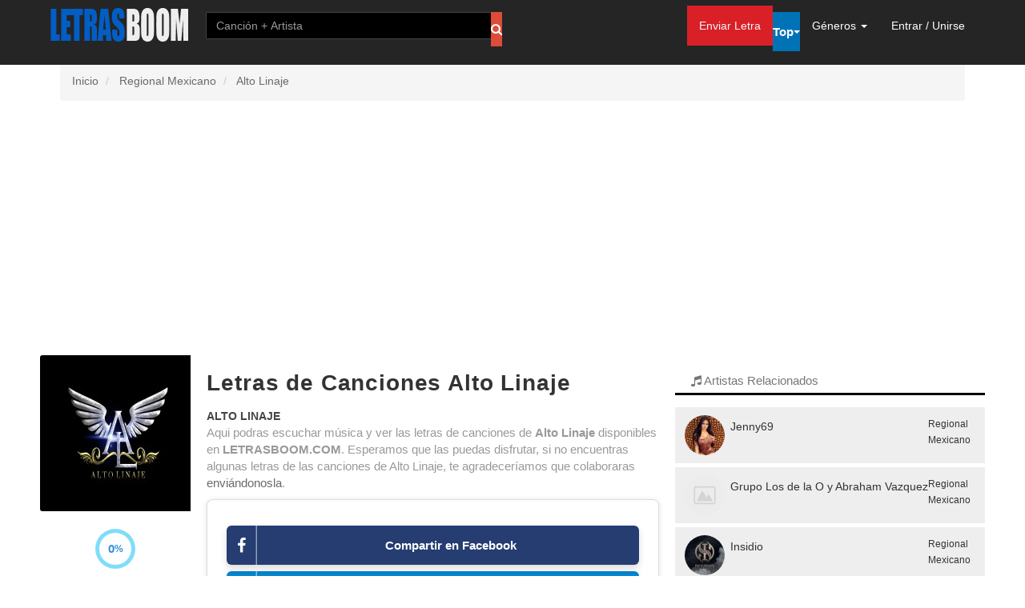

--- FILE ---
content_type: text/html; charset=UTF-8
request_url: https://www.letrasboom.com/artista/alto-linaje
body_size: 10243
content:
<!DOCTYPE html>
<html lang="es">
    <head prefix="og: http://ogp.me/ns# fb: http://ogp.me/ns/fb#">
    <meta charset="UTF-8">
    <title>Letras de canciones de Alto Linaje Lirycs</title>
    <meta name="viewport" content="width=device-width, initial-scale=1.0">
    <meta name="description" content="Alto Linaje. Letras (Lyrics) de canciones de Alto Linaje. Escucha las nuevas canciones de Alto Linaje 2025 con letras y biografía del artista. Alto Linaje Lyrics And Songs.
">
    <meta name="keywords" content="letras Alto Linaje musica, canciones, lyrics">
    <meta name="robots" content="all">
    <meta name="format-detection" content="telephone=no">
    <meta name="theme-color" content="#c80000">
    <meta property="og:title" content="Alto Linaje - Letras de canciones | LETRASBOOM.COM">
    <meta property="og:type" content="musician">
    <meta property="og:url" content="https://www.letrasboom.com/artista/alto-linaje">
    <meta property="og:image" content="https://www.letrasboom.com/thumbs/artistas/img_1631843989.jpg">
    <meta property="og:site_name" content="LETRASBOOM.COM">
    <meta property="og:description" content="Alto Linaje. Letras (Lyrics) de canciones de Alto Linaje. Escucha las nuevas canciones de Alto Linaje 2025 con letras y biografía del artista. Alto Linaje Lyrics And Songs.
">
    <meta property="og:locale" content="es_ES">
    <meta property="fb:app_id" content="1354391838083869">
    <link rel="apple-touch-icon" sizes="180x180" href="https://www.letrasboom.com/apple-touch-icon.png">
    <link rel="icon" type="image/png" sizes="32x32" href="https://www.letrasboom.com/favicon-32x32.png">
    <link rel="icon" type="image/png" sizes="16x16" href="https://www.letrasboom.com/favicon-16x16.png">
    <link rel="manifest" href="https://www.letrasboom.com/site.webmanifest">
    <link rel="canonical" href="https://www.letrasboom.com/artista/alto-linaje">
    <meta name="csrf-token" content="u2Yh7gWKQdk4ijBJzLUuM4FYj1E7tI9YBSxHU2Nu" />
   <!-- Bootstrap 3.3.4 -->
<link href="https://cdnjs.cloudflare.com/ajax/libs/twitter-bootstrap/3.3.7/css/bootstrap.min.css" rel="stylesheet" type="text/css" />

<!-- Font Awesome Icons -->
<link href="https://cdnjs.cloudflare.com/ajax/libs/font-awesome/4.7.0/css/font-awesome.min.css"
      rel="stylesheet" type="text/css" />


<link href="https://www.letrasboom.com/css/AdminLTE.css?v=1" rel="stylesheet" type="text/css" />
<link href="https://www.letrasboom.com/css/front.css?v=13" rel="stylesheet" type="text/css" />
<link href="https://www.letrasboom.com/css/responsive.css?v=1" media="only screen and (max-width:898px)" rel="stylesheet" type="text/css" />
<link href="https://www.letrasboom.com/css/skins/skin-red.css" rel="stylesheet" type="text/css" />
<link href="https://www.letrasboom.com/css/noty.css" rel="stylesheet" type="text/css" />

<style type="text/css">@font-face {font-family:Open Sans;font-style:normal;font-weight:400;src:url(/cf-fonts/s/open-sans/5.0.20/latin-ext/400/normal.woff2);unicode-range:U+0100-02AF,U+0304,U+0308,U+0329,U+1E00-1E9F,U+1EF2-1EFF,U+2020,U+20A0-20AB,U+20AD-20CF,U+2113,U+2C60-2C7F,U+A720-A7FF;font-display:swap;}@font-face {font-family:Open Sans;font-style:normal;font-weight:400;src:url(/cf-fonts/s/open-sans/5.0.20/vietnamese/400/normal.woff2);unicode-range:U+0102-0103,U+0110-0111,U+0128-0129,U+0168-0169,U+01A0-01A1,U+01AF-01B0,U+0300-0301,U+0303-0304,U+0308-0309,U+0323,U+0329,U+1EA0-1EF9,U+20AB;font-display:swap;}@font-face {font-family:Open Sans;font-style:normal;font-weight:400;src:url(/cf-fonts/s/open-sans/5.0.20/latin/400/normal.woff2);unicode-range:U+0000-00FF,U+0131,U+0152-0153,U+02BB-02BC,U+02C6,U+02DA,U+02DC,U+0304,U+0308,U+0329,U+2000-206F,U+2074,U+20AC,U+2122,U+2191,U+2193,U+2212,U+2215,U+FEFF,U+FFFD;font-display:swap;}@font-face {font-family:Open Sans;font-style:normal;font-weight:400;src:url(/cf-fonts/s/open-sans/5.0.20/hebrew/400/normal.woff2);unicode-range:U+0590-05FF,U+200C-2010,U+20AA,U+25CC,U+FB1D-FB4F;font-display:swap;}@font-face {font-family:Open Sans;font-style:normal;font-weight:400;src:url(/cf-fonts/s/open-sans/5.0.20/cyrillic/400/normal.woff2);unicode-range:U+0301,U+0400-045F,U+0490-0491,U+04B0-04B1,U+2116;font-display:swap;}@font-face {font-family:Open Sans;font-style:normal;font-weight:400;src:url(/cf-fonts/s/open-sans/5.0.20/cyrillic-ext/400/normal.woff2);unicode-range:U+0460-052F,U+1C80-1C88,U+20B4,U+2DE0-2DFF,U+A640-A69F,U+FE2E-FE2F;font-display:swap;}@font-face {font-family:Open Sans;font-style:normal;font-weight:400;src:url(/cf-fonts/s/open-sans/5.0.20/greek/400/normal.woff2);unicode-range:U+0370-03FF;font-display:swap;}@font-face {font-family:Open Sans;font-style:normal;font-weight:400;src:url(/cf-fonts/s/open-sans/5.0.20/greek-ext/400/normal.woff2);unicode-range:U+1F00-1FFF;font-display:swap;}@font-face {font-family:Open Sans;font-style:normal;font-weight:700;src:url(/cf-fonts/s/open-sans/5.0.20/vietnamese/700/normal.woff2);unicode-range:U+0102-0103,U+0110-0111,U+0128-0129,U+0168-0169,U+01A0-01A1,U+01AF-01B0,U+0300-0301,U+0303-0304,U+0308-0309,U+0323,U+0329,U+1EA0-1EF9,U+20AB;font-display:swap;}@font-face {font-family:Open Sans;font-style:normal;font-weight:700;src:url(/cf-fonts/s/open-sans/5.0.20/cyrillic/700/normal.woff2);unicode-range:U+0301,U+0400-045F,U+0490-0491,U+04B0-04B1,U+2116;font-display:swap;}@font-face {font-family:Open Sans;font-style:normal;font-weight:700;src:url(/cf-fonts/s/open-sans/5.0.20/hebrew/700/normal.woff2);unicode-range:U+0590-05FF,U+200C-2010,U+20AA,U+25CC,U+FB1D-FB4F;font-display:swap;}@font-face {font-family:Open Sans;font-style:normal;font-weight:700;src:url(/cf-fonts/s/open-sans/5.0.20/latin/700/normal.woff2);unicode-range:U+0000-00FF,U+0131,U+0152-0153,U+02BB-02BC,U+02C6,U+02DA,U+02DC,U+0304,U+0308,U+0329,U+2000-206F,U+2074,U+20AC,U+2122,U+2191,U+2193,U+2212,U+2215,U+FEFF,U+FFFD;font-display:swap;}@font-face {font-family:Open Sans;font-style:normal;font-weight:700;src:url(/cf-fonts/s/open-sans/5.0.20/cyrillic-ext/700/normal.woff2);unicode-range:U+0460-052F,U+1C80-1C88,U+20B4,U+2DE0-2DFF,U+A640-A69F,U+FE2E-FE2F;font-display:swap;}@font-face {font-family:Open Sans;font-style:normal;font-weight:700;src:url(/cf-fonts/s/open-sans/5.0.20/greek-ext/700/normal.woff2);unicode-range:U+1F00-1FFF;font-display:swap;}@font-face {font-family:Open Sans;font-style:normal;font-weight:700;src:url(/cf-fonts/s/open-sans/5.0.20/latin-ext/700/normal.woff2);unicode-range:U+0100-02AF,U+0304,U+0308,U+0329,U+1E00-1E9F,U+1EF2-1EFF,U+2020,U+20A0-20AB,U+20AD-20CF,U+2113,U+2C60-2C7F,U+A720-A7FF;font-display:swap;}@font-face {font-family:Open Sans;font-style:normal;font-weight:700;src:url(/cf-fonts/s/open-sans/5.0.20/greek/700/normal.woff2);unicode-range:U+0370-03FF;font-display:swap;}@font-face {font-family:Open Sans;font-style:normal;font-weight:300;src:url(/cf-fonts/s/open-sans/5.0.20/latin/300/normal.woff2);unicode-range:U+0000-00FF,U+0131,U+0152-0153,U+02BB-02BC,U+02C6,U+02DA,U+02DC,U+0304,U+0308,U+0329,U+2000-206F,U+2074,U+20AC,U+2122,U+2191,U+2193,U+2212,U+2215,U+FEFF,U+FFFD;font-display:swap;}@font-face {font-family:Open Sans;font-style:normal;font-weight:300;src:url(/cf-fonts/s/open-sans/5.0.20/vietnamese/300/normal.woff2);unicode-range:U+0102-0103,U+0110-0111,U+0128-0129,U+0168-0169,U+01A0-01A1,U+01AF-01B0,U+0300-0301,U+0303-0304,U+0308-0309,U+0323,U+0329,U+1EA0-1EF9,U+20AB;font-display:swap;}@font-face {font-family:Open Sans;font-style:normal;font-weight:300;src:url(/cf-fonts/s/open-sans/5.0.20/greek-ext/300/normal.woff2);unicode-range:U+1F00-1FFF;font-display:swap;}@font-face {font-family:Open Sans;font-style:normal;font-weight:300;src:url(/cf-fonts/s/open-sans/5.0.20/hebrew/300/normal.woff2);unicode-range:U+0590-05FF,U+200C-2010,U+20AA,U+25CC,U+FB1D-FB4F;font-display:swap;}@font-face {font-family:Open Sans;font-style:normal;font-weight:300;src:url(/cf-fonts/s/open-sans/5.0.20/latin-ext/300/normal.woff2);unicode-range:U+0100-02AF,U+0304,U+0308,U+0329,U+1E00-1E9F,U+1EF2-1EFF,U+2020,U+20A0-20AB,U+20AD-20CF,U+2113,U+2C60-2C7F,U+A720-A7FF;font-display:swap;}@font-face {font-family:Open Sans;font-style:normal;font-weight:300;src:url(/cf-fonts/s/open-sans/5.0.20/greek/300/normal.woff2);unicode-range:U+0370-03FF;font-display:swap;}@font-face {font-family:Open Sans;font-style:normal;font-weight:300;src:url(/cf-fonts/s/open-sans/5.0.20/cyrillic/300/normal.woff2);unicode-range:U+0301,U+0400-045F,U+0490-0491,U+04B0-04B1,U+2116;font-display:swap;}@font-face {font-family:Open Sans;font-style:normal;font-weight:300;src:url(/cf-fonts/s/open-sans/5.0.20/cyrillic-ext/300/normal.woff2);unicode-range:U+0460-052F,U+1C80-1C88,U+20B4,U+2DE0-2DFF,U+A640-A69F,U+FE2E-FE2F;font-display:swap;}@font-face {font-family:Open Sans;font-style:italic;font-weight:400;src:url(/cf-fonts/s/open-sans/5.0.20/latin-ext/400/italic.woff2);unicode-range:U+0100-02AF,U+0304,U+0308,U+0329,U+1E00-1E9F,U+1EF2-1EFF,U+2020,U+20A0-20AB,U+20AD-20CF,U+2113,U+2C60-2C7F,U+A720-A7FF;font-display:swap;}@font-face {font-family:Open Sans;font-style:italic;font-weight:400;src:url(/cf-fonts/s/open-sans/5.0.20/latin/400/italic.woff2);unicode-range:U+0000-00FF,U+0131,U+0152-0153,U+02BB-02BC,U+02C6,U+02DA,U+02DC,U+0304,U+0308,U+0329,U+2000-206F,U+2074,U+20AC,U+2122,U+2191,U+2193,U+2212,U+2215,U+FEFF,U+FFFD;font-display:swap;}@font-face {font-family:Open Sans;font-style:italic;font-weight:400;src:url(/cf-fonts/s/open-sans/5.0.20/greek/400/italic.woff2);unicode-range:U+0370-03FF;font-display:swap;}@font-face {font-family:Open Sans;font-style:italic;font-weight:400;src:url(/cf-fonts/s/open-sans/5.0.20/hebrew/400/italic.woff2);unicode-range:U+0590-05FF,U+200C-2010,U+20AA,U+25CC,U+FB1D-FB4F;font-display:swap;}@font-face {font-family:Open Sans;font-style:italic;font-weight:400;src:url(/cf-fonts/s/open-sans/5.0.20/cyrillic/400/italic.woff2);unicode-range:U+0301,U+0400-045F,U+0490-0491,U+04B0-04B1,U+2116;font-display:swap;}@font-face {font-family:Open Sans;font-style:italic;font-weight:400;src:url(/cf-fonts/s/open-sans/5.0.20/greek-ext/400/italic.woff2);unicode-range:U+1F00-1FFF;font-display:swap;}@font-face {font-family:Open Sans;font-style:italic;font-weight:400;src:url(/cf-fonts/s/open-sans/5.0.20/vietnamese/400/italic.woff2);unicode-range:U+0102-0103,U+0110-0111,U+0128-0129,U+0168-0169,U+01A0-01A1,U+01AF-01B0,U+0300-0301,U+0303-0304,U+0308-0309,U+0323,U+0329,U+1EA0-1EF9,U+20AB;font-display:swap;}@font-face {font-family:Open Sans;font-style:italic;font-weight:400;src:url(/cf-fonts/s/open-sans/5.0.20/cyrillic-ext/400/italic.woff2);unicode-range:U+0460-052F,U+1C80-1C88,U+20B4,U+2DE0-2DFF,U+A640-A69F,U+FE2E-FE2F;font-display:swap;}</style>


<!--[if lt IE 9]>
<script src="https://oss.maxcdn.com/html5shiv/3.7.2/html5shiv.min.js"></script>
<script src="https://oss.maxcdn.com/respond/1.4.2/respond.min.js"></script>
<![endif]-->
   <script async src="https://pagead2.googlesyndication.com/pagead/js/adsbygoogle.js?client=ca-pub-9183416315442678" crossorigin="anonymous" type="6b5655ea379c186f7ce759f6-text/javascript"></script>
</head>
<body class="layout-top-nav skin-red body-offcanvas">
    <!-- Plugin de comentarios de Facebook -->
    <div id="fb-root"></div>
    <script async defer crossorigin="anonymous" src="https://connect.facebook.net/en_US/sdk.js#xfbml=1&version=v22.0&appId=1354391838083869" nonce="your-nonce" type="6b5655ea379c186f7ce759f6-text/javascript"></script>
<div class="wrapper">
    <header class="main-header">
<!-- Metaetiqueta de tipo de contenido para asegurar la correcta visualización de caracteres -->
<meta http-equiv="Content-Type" content="text/html; charset=utf-8">

<!-- Barra de navegación fija (Navbar) -->
<nav class="navbar yamm navbar-fixed-top">
    <div class="container">
        <!-- Encabezado de la barra de navegación -->
        <div class="navbar-header">
            <!-- Logo que redirige a la página principal -->
            <a href="https://www.letrasboom.com" class="navbar-brand" id="logo" title="Volver al inicio"></a>

            <!-- Botón de menú para dispositivos móviles -->
            <button type="button" class="navbar-toggle collapsed" data-toggle="collapse" data-target="#navbar-collapse" aria-expanded="false" aria-label="Abrir menú de navegación">
                <i class="fa fa-bars" aria-hidden="true"></i>
            </button>

            <!-- Botón de búsqueda -->
            <button type="button" class="buscaboton navbar-toggle" aria-label="Buscar">
                <i class="fa fa-search" aria-hidden="true"></i>
            </button>
        </div>

        <!-- Menú de navegación -->
        <div class="collapse navbar-collapse" id="navbar-collapse">
            <!-- Menú de búsqueda -->
            <ul class="nav navbar-nav">
                <li class="hidden-xs">
                    <form method="GET" action="https://www.letrasboom.com/search" accept-charset="UTF-8" class="navbar-form" id="searchbar">
                        <div class="form-group">
                            <div class="input-group" id="navbar-search">
                                <input class="lisinput form-control" placeholder="Canción + Artista" autocomplete="off" name="q" type="search" aria-label="Buscar canción y artista">
                                <span class="input-group-btn busca-xd">
                                    <button class="btn btn-danger btn-flat" type="submit" aria-label="Realizar búsqueda">
                                        <i class="fa btn-fa-suggest fa-search" aria-hidden="true"></i>
                                    </button>
                                </span>
                            </div>
                            <div class="autocomplete-container"></div>
                        </div>
                    </form>
                </li>
            </ul>

            <!-- Menú de navegación derecho -->
            <ul class="nav navbar-nav navbar-right">

                <!-- Enlace para enviar letras -->
                <li class="active">
                    <a href="https://www.letrasboom.com/enviar/cancion-letra">Enviar Letra</a>
                </li>

                <!-- Menú de Top (Letras) -->
                <li>
                    <p class="navbar-btn">
                        <div class="dropdown">
                            <button class="dropdown-toggle bg-blue btn btn-flat" data-toggle="dropdown" type="button" aria-expanded="false">
                                Top <span class="caret"></span>
                            </button>
                            <ul class="dropdown-menu">
                                <li><a href="https://www.letrasboom.com/nuevas-letras-de-canciones" title="Nuevas Letras de Canciones"><i class="fa fa-star"></i> Letras Nuevas</a></li>
                                <li><a href="https://www.letrasboom.com/top-canciones-semana" title="Top de letras de canciones de la semana"><i class="fa fa-star"></i> Top Letras Semanal</a></li>
                                <li><a href="https://www.letrasboom.com/top-canciones-mes" title="Top de letras de canciones del mes"><i class="fa fa-star"></i> Top Letras Mensual</a></li>
                                <li><a href="https://www.letrasboom.com/top-artistas" title="Top Artistas"><i class="fa fa-star"></i> Top Artistas</a></li>
                            </ul>
                        </div>
                    </p>
                </li>

                <!-- Menú de Géneros -->
                <li class="dropdown">
                    <a href="#" class="dropdown-toggle" data-toggle="dropdown" aria-expanded="false" aria-label="Seleccionar Género">
                        Géneros <span class="caret"></span>
                    </a>
                    <ul class="dropdown-menu">
                        <li>
                            <div class="yamm-conten">
                                <div class="row row-genres">
                                                                            <div class="col-lg-2 col-md-2 col-sm-4 col-xs-6">
                                            <a href="https://www.letrasboom.com/genero/alternativo" title="Alternativo" alt="Alternativo" aria-label="Ver género Alternativo">
                                                <i class="fa fa-music" aria-hidden="true"></i> Alternativo
                                            </a>
                                        </div>
                                                                            <div class="col-lg-2 col-md-2 col-sm-4 col-xs-6">
                                            <a href="https://www.letrasboom.com/genero/anime" title="Anime" alt="Anime" aria-label="Ver género Anime">
                                                <i class="fa fa-music" aria-hidden="true"></i> Anime
                                            </a>
                                        </div>
                                                                            <div class="col-lg-2 col-md-2 col-sm-4 col-xs-6">
                                            <a href="https://www.letrasboom.com/genero/bachata" title="Bachata" alt="Bachata" aria-label="Ver género Bachata">
                                                <i class="fa fa-music" aria-hidden="true"></i> Bachata
                                            </a>
                                        </div>
                                                                            <div class="col-lg-2 col-md-2 col-sm-4 col-xs-6">
                                            <a href="https://www.letrasboom.com/genero/bolero" title="Bolero" alt="Bolero" aria-label="Ver género Bolero">
                                                <i class="fa fa-music" aria-hidden="true"></i> Bolero
                                            </a>
                                        </div>
                                                                            <div class="col-lg-2 col-md-2 col-sm-4 col-xs-6">
                                            <a href="https://www.letrasboom.com/genero/country" title="Country" alt="Country" aria-label="Ver género Country">
                                                <i class="fa fa-music" aria-hidden="true"></i> Country
                                            </a>
                                        </div>
                                                                            <div class="col-lg-2 col-md-2 col-sm-4 col-xs-6">
                                            <a href="https://www.letrasboom.com/genero/cuarteto" title="Cuarteto" alt="Cuarteto" aria-label="Ver género Cuarteto">
                                                <i class="fa fa-music" aria-hidden="true"></i> Cuarteto
                                            </a>
                                        </div>
                                                                            <div class="col-lg-2 col-md-2 col-sm-4 col-xs-6">
                                            <a href="https://www.letrasboom.com/genero/cumbia" title="Cumbia" alt="Cumbia" aria-label="Ver género Cumbia">
                                                <i class="fa fa-music" aria-hidden="true"></i> Cumbia
                                            </a>
                                        </div>
                                                                            <div class="col-lg-2 col-md-2 col-sm-4 col-xs-6">
                                            <a href="https://www.letrasboom.com/genero/dance" title="Dance" alt="Dance" aria-label="Ver género Dance">
                                                <i class="fa fa-music" aria-hidden="true"></i> Dance
                                            </a>
                                        </div>
                                                                            <div class="col-lg-2 col-md-2 col-sm-4 col-xs-6">
                                            <a href="https://www.letrasboom.com/genero/dembow" title="Dembow" alt="Dembow" aria-label="Ver género Dembow">
                                                <i class="fa fa-music" aria-hidden="true"></i> Dembow
                                            </a>
                                        </div>
                                                                            <div class="col-lg-2 col-md-2 col-sm-4 col-xs-6">
                                            <a href="https://www.letrasboom.com/genero/depues" title="Depues" alt="Depues" aria-label="Ver género Depues">
                                                <i class="fa fa-music" aria-hidden="true"></i> Depues
                                            </a>
                                        </div>
                                                                            <div class="col-lg-2 col-md-2 col-sm-4 col-xs-6">
                                            <a href="https://www.letrasboom.com/genero/drill" title="Drill" alt="Drill" aria-label="Ver género Drill">
                                                <i class="fa fa-music" aria-hidden="true"></i> Drill
                                            </a>
                                        </div>
                                                                            <div class="col-lg-2 col-md-2 col-sm-4 col-xs-6">
                                            <a href="https://www.letrasboom.com/genero/electronica" title="Electr&oacute;nica" alt="Electr&oacute;nica" aria-label="Ver género Electr&oacute;nica">
                                                <i class="fa fa-music" aria-hidden="true"></i> Electr&oacute;nica
                                            </a>
                                        </div>
                                                                            <div class="col-lg-2 col-md-2 col-sm-4 col-xs-6">
                                            <a href="https://www.letrasboom.com/genero/flamenco" title="Flamenco" alt="Flamenco" aria-label="Ver género Flamenco">
                                                <i class="fa fa-music" aria-hidden="true"></i> Flamenco
                                            </a>
                                        </div>
                                                                            <div class="col-lg-2 col-md-2 col-sm-4 col-xs-6">
                                            <a href="https://www.letrasboom.com/genero/folk" title="Folk" alt="Folk" aria-label="Ver género Folk">
                                                <i class="fa fa-music" aria-hidden="true"></i> Folk
                                            </a>
                                        </div>
                                                                            <div class="col-lg-2 col-md-2 col-sm-4 col-xs-6">
                                            <a href="https://www.letrasboom.com/genero/folk-rock" title="Folk Rock" alt="Folk Rock" aria-label="Ver género Folk Rock">
                                                <i class="fa fa-music" aria-hidden="true"></i> Folk Rock
                                            </a>
                                        </div>
                                                                            <div class="col-lg-2 col-md-2 col-sm-4 col-xs-6">
                                            <a href="https://www.letrasboom.com/genero/folklore" title="Folklore" alt="Folklore" aria-label="Ver género Folklore">
                                                <i class="fa fa-music" aria-hidden="true"></i> Folklore
                                            </a>
                                        </div>
                                                                            <div class="col-lg-2 col-md-2 col-sm-4 col-xs-6">
                                            <a href="https://www.letrasboom.com/genero/gotico" title="Gotico" alt="Gotico" aria-label="Ver género Gotico">
                                                <i class="fa fa-music" aria-hidden="true"></i> Gotico
                                            </a>
                                        </div>
                                                                            <div class="col-lg-2 col-md-2 col-sm-4 col-xs-6">
                                            <a href="https://www.letrasboom.com/genero/grunge" title="Grunge" alt="Grunge" aria-label="Ver género Grunge">
                                                <i class="fa fa-music" aria-hidden="true"></i> Grunge
                                            </a>
                                        </div>
                                                                            <div class="col-lg-2 col-md-2 col-sm-4 col-xs-6">
                                            <a href="https://www.letrasboom.com/genero/heavy-metal" title="Heavy Metal" alt="Heavy Metal" aria-label="Ver género Heavy Metal">
                                                <i class="fa fa-music" aria-hidden="true"></i> Heavy Metal
                                            </a>
                                        </div>
                                                                            <div class="col-lg-2 col-md-2 col-sm-4 col-xs-6">
                                            <a href="https://www.letrasboom.com/genero/hip-hop-rap" title="Hip Hop - Rap" alt="Hip Hop - Rap" aria-label="Ver género Hip Hop - Rap">
                                                <i class="fa fa-music" aria-hidden="true"></i> Hip Hop - Rap
                                            </a>
                                        </div>
                                                                            <div class="col-lg-2 col-md-2 col-sm-4 col-xs-6">
                                            <a href="https://www.letrasboom.com/genero/indefinido" title="Indefinido" alt="Indefinido" aria-label="Ver género Indefinido">
                                                <i class="fa fa-music" aria-hidden="true"></i> Indefinido
                                            </a>
                                        </div>
                                                                            <div class="col-lg-2 col-md-2 col-sm-4 col-xs-6">
                                            <a href="https://www.letrasboom.com/genero/indie" title="Indie" alt="Indie" aria-label="Ver género Indie">
                                                <i class="fa fa-music" aria-hidden="true"></i> Indie
                                            </a>
                                        </div>
                                                                            <div class="col-lg-2 col-md-2 col-sm-4 col-xs-6">
                                            <a href="https://www.letrasboom.com/genero/jazz" title="Jazz" alt="Jazz" aria-label="Ver género Jazz">
                                                <i class="fa fa-music" aria-hidden="true"></i> Jazz
                                            </a>
                                        </div>
                                                                            <div class="col-lg-2 col-md-2 col-sm-4 col-xs-6">
                                            <a href="https://www.letrasboom.com/genero/k-pop-k-rock" title="K-Pop - K-Rock" alt="K-Pop - K-Rock" aria-label="Ver género K-Pop - K-Rock">
                                                <i class="fa fa-music" aria-hidden="true"></i> K-Pop - K-Rock
                                            </a>
                                        </div>
                                                                            <div class="col-lg-2 col-md-2 col-sm-4 col-xs-6">
                                            <a href="https://www.letrasboom.com/genero/latin" title="Latin" alt="Latin" aria-label="Ver género Latin">
                                                <i class="fa fa-music" aria-hidden="true"></i> Latin
                                            </a>
                                        </div>
                                                                            <div class="col-lg-2 col-md-2 col-sm-4 col-xs-6">
                                            <a href="https://www.letrasboom.com/genero/merengue" title="Merengue" alt="Merengue" aria-label="Ver género Merengue">
                                                <i class="fa fa-music" aria-hidden="true"></i> Merengue
                                            </a>
                                        </div>
                                                                            <div class="col-lg-2 col-md-2 col-sm-4 col-xs-6">
                                            <a href="https://www.letrasboom.com/genero/metal" title="Metal" alt="Metal" aria-label="Ver género Metal">
                                                <i class="fa fa-music" aria-hidden="true"></i> Metal
                                            </a>
                                        </div>
                                                                            <div class="col-lg-2 col-md-2 col-sm-4 col-xs-6">
                                            <a href="https://www.letrasboom.com/genero/musica-clasica" title="M&uacute;sica Cl&aacute;sica" alt="M&uacute;sica Cl&aacute;sica" aria-label="Ver género M&uacute;sica Cl&aacute;sica">
                                                <i class="fa fa-music" aria-hidden="true"></i> M&uacute;sica Cl&aacute;sica
                                            </a>
                                        </div>
                                                                            <div class="col-lg-2 col-md-2 col-sm-4 col-xs-6">
                                            <a href="https://www.letrasboom.com/genero/musica-cristiana" title="M&uacute;sica Cristiana" alt="M&uacute;sica Cristiana" aria-label="Ver género M&uacute;sica Cristiana">
                                                <i class="fa fa-music" aria-hidden="true"></i> M&uacute;sica Cristiana
                                            </a>
                                        </div>
                                                                            <div class="col-lg-2 col-md-2 col-sm-4 col-xs-6">
                                            <a href="https://www.letrasboom.com/genero/musica-electronica" title="M&uacute;sica electr&oacute;nica" alt="M&uacute;sica electr&oacute;nica" aria-label="Ver género M&uacute;sica electr&oacute;nica">
                                                <i class="fa fa-music" aria-hidden="true"></i> M&uacute;sica electr&oacute;nica
                                            </a>
                                        </div>
                                                                            <div class="col-lg-2 col-md-2 col-sm-4 col-xs-6">
                                            <a href="https://www.letrasboom.com/genero/musica-infantil" title="M&uacute;sica Infantil" alt="M&uacute;sica Infantil" aria-label="Ver género M&uacute;sica Infantil">
                                                <i class="fa fa-music" aria-hidden="true"></i> M&uacute;sica Infantil
                                            </a>
                                        </div>
                                                                            <div class="col-lg-2 col-md-2 col-sm-4 col-xs-6">
                                            <a href="https://www.letrasboom.com/genero/musica-religiosa" title="M&uacute;sica Religiosa" alt="M&uacute;sica Religiosa" aria-label="Ver género M&uacute;sica Religiosa">
                                                <i class="fa fa-music" aria-hidden="true"></i> M&uacute;sica Religiosa
                                            </a>
                                        </div>
                                                                            <div class="col-lg-2 col-md-2 col-sm-4 col-xs-6">
                                            <a href="https://www.letrasboom.com/genero/pop" title="Pop" alt="Pop" aria-label="Ver género Pop">
                                                <i class="fa fa-music" aria-hidden="true"></i> Pop
                                            </a>
                                        </div>
                                                                            <div class="col-lg-2 col-md-2 col-sm-4 col-xs-6">
                                            <a href="https://www.letrasboom.com/genero/pop-rock" title="Pop Rock" alt="Pop Rock" aria-label="Ver género Pop Rock">
                                                <i class="fa fa-music" aria-hidden="true"></i> Pop Rock
                                            </a>
                                        </div>
                                                                            <div class="col-lg-2 col-md-2 col-sm-4 col-xs-6">
                                            <a href="https://www.letrasboom.com/genero/punk-rock" title="Punk Rock" alt="Punk Rock" aria-label="Ver género Punk Rock">
                                                <i class="fa fa-music" aria-hidden="true"></i> Punk Rock
                                            </a>
                                        </div>
                                                                            <div class="col-lg-2 col-md-2 col-sm-4 col-xs-6">
                                            <a href="https://www.letrasboom.com/genero/r-b" title="R&amp;B" alt="R&amp;B" aria-label="Ver género R&amp;B">
                                                <i class="fa fa-music" aria-hidden="true"></i> R&amp;B
                                            </a>
                                        </div>
                                                                            <div class="col-lg-2 col-md-2 col-sm-4 col-xs-6">
                                            <a href="https://www.letrasboom.com/genero/ranchera" title="Ranchera" alt="Ranchera" aria-label="Ver género Ranchera">
                                                <i class="fa fa-music" aria-hidden="true"></i> Ranchera
                                            </a>
                                        </div>
                                                                            <div class="col-lg-2 col-md-2 col-sm-4 col-xs-6">
                                            <a href="https://www.letrasboom.com/genero/reagge" title="Reagge" alt="Reagge" aria-label="Ver género Reagge">
                                                <i class="fa fa-music" aria-hidden="true"></i> Reagge
                                            </a>
                                        </div>
                                                                            <div class="col-lg-2 col-md-2 col-sm-4 col-xs-6">
                                            <a href="https://www.letrasboom.com/genero/reggaeton-trap" title="Reggaeton - Trap" alt="Reggaeton - Trap" aria-label="Ver género Reggaeton - Trap">
                                                <i class="fa fa-music" aria-hidden="true"></i> Reggaeton - Trap
                                            </a>
                                        </div>
                                                                            <div class="col-lg-2 col-md-2 col-sm-4 col-xs-6">
                                            <a href="https://www.letrasboom.com/genero/regional-mexicano" title="Regional Mexicano" alt="Regional Mexicano" aria-label="Ver género Regional Mexicano">
                                                <i class="fa fa-music" aria-hidden="true"></i> Regional Mexicano
                                            </a>
                                        </div>
                                                                            <div class="col-lg-2 col-md-2 col-sm-4 col-xs-6">
                                            <a href="https://www.letrasboom.com/genero/rock" title="Rock" alt="Rock" aria-label="Ver género Rock">
                                                <i class="fa fa-music" aria-hidden="true"></i> Rock
                                            </a>
                                        </div>
                                                                            <div class="col-lg-2 col-md-2 col-sm-4 col-xs-6">
                                            <a href="https://www.letrasboom.com/genero/rock-and-roll" title="Rock and Roll" alt="Rock and Roll" aria-label="Ver género Rock and Roll">
                                                <i class="fa fa-music" aria-hidden="true"></i> Rock and Roll
                                            </a>
                                        </div>
                                                                            <div class="col-lg-2 col-md-2 col-sm-4 col-xs-6">
                                            <a href="https://www.letrasboom.com/genero/rock-en-espanol" title="Rock en Espa&ntilde;ol" alt="Rock en Espa&ntilde;ol" aria-label="Ver género Rock en Espa&ntilde;ol">
                                                <i class="fa fa-music" aria-hidden="true"></i> Rock en Espa&ntilde;ol
                                            </a>
                                        </div>
                                                                            <div class="col-lg-2 col-md-2 col-sm-4 col-xs-6">
                                            <a href="https://www.letrasboom.com/genero/romantica" title="Romantica" alt="Romantica" aria-label="Ver género Romantica">
                                                <i class="fa fa-music" aria-hidden="true"></i> Romantica
                                            </a>
                                        </div>
                                                                            <div class="col-lg-2 col-md-2 col-sm-4 col-xs-6">
                                            <a href="https://www.letrasboom.com/genero/salsa" title="Salsa" alt="Salsa" aria-label="Ver género Salsa">
                                                <i class="fa fa-music" aria-hidden="true"></i> Salsa
                                            </a>
                                        </div>
                                                                            <div class="col-lg-2 col-md-2 col-sm-4 col-xs-6">
                                            <a href="https://www.letrasboom.com/genero/sertanejo" title="Sertanejo" alt="Sertanejo" aria-label="Ver género Sertanejo">
                                                <i class="fa fa-music" aria-hidden="true"></i> Sertanejo
                                            </a>
                                        </div>
                                                                            <div class="col-lg-2 col-md-2 col-sm-4 col-xs-6">
                                            <a href="https://www.letrasboom.com/genero/soul" title="Soul" alt="Soul" aria-label="Ver género Soul">
                                                <i class="fa fa-music" aria-hidden="true"></i> Soul
                                            </a>
                                        </div>
                                                                            <div class="col-lg-2 col-md-2 col-sm-4 col-xs-6">
                                            <a href="https://www.letrasboom.com/genero/tecno-pop" title="Tecno-pop" alt="Tecno-pop" aria-label="Ver género Tecno-pop">
                                                <i class="fa fa-music" aria-hidden="true"></i> Tecno-pop
                                            </a>
                                        </div>
                                                                            <div class="col-lg-2 col-md-2 col-sm-4 col-xs-6">
                                            <a href="https://www.letrasboom.com/genero/vallenato" title="Vallenato" alt="Vallenato" aria-label="Ver género Vallenato">
                                                <i class="fa fa-music" aria-hidden="true"></i> Vallenato
                                            </a>
                                        </div>
                                                                            <div class="col-lg-2 col-md-2 col-sm-4 col-xs-6">
                                            <a href="https://www.letrasboom.com/genero/vtuber" title="VTuber" alt="VTuber" aria-label="Ver género VTuber">
                                                <i class="fa fa-music" aria-hidden="true"></i> VTuber
                                            </a>
                                        </div>
                                                                    </div>
                            </div>
                        </li>
                    </ul>
                </li>

                <!-- Menú de usuario autenticado -->
                                    <li><a href="https://www.letrasboom.com/login">Entrar / Unirse</a></li>
                            </ul>
        </div>

        <!-- Formulario de búsqueda adicional en barra -->
        <div class="buscaformulario">
            <form id="searchform" action="https://www.letrasboom.com/search" method="GET" role="search">
                <input class="form-control" type="text" placeholder="Canción + Artista" name="q" id="s" value="" aria-label="Buscar canción y artista">
                <div class="autocomplete-container"></div>
            </form>
        </div>
    </div>
</nav>
</header>

<!-- Espaciado para que el contenido no se sobreponga a la barra fija -->
<div class="margintop"></div>
        <!-- Content Wrapper. Contains page content -->
    <div class="content-wrapper">
        <!-- Main content -->
        <div class="container">
            <!-- Your Page Content Here -->
            <section class="content">
            
            	<ol class="breadcrumb hidden-print" itemscope itemtype="http://schema.org/BreadcrumbList">
                                    <li itemprop="itemListElement" itemscope itemtype="http://schema.org/ListItem">
                    <a itemprop="item" href="https://www.letrasboom.com" title="Inicio">
                        <span itemprop="name">Inicio</span>
                    </a>
                    <meta itemprop="position" content="1" />
                </li>
                                                <li itemprop="itemListElement" itemscope itemtype="http://schema.org/ListItem">
                    <a itemprop="item" href="https://www.letrasboom.com/genero/regional-mexicano" title="Regional Mexicano">
                        <span itemprop="name">Regional Mexicano</span>
                    </a>
                    <meta itemprop="position" content="2" />
                </li>
                                                <li itemprop="itemListElement" itemscope itemtype="http://schema.org/ListItem" class="active">
                    <a itemprop="item" href="https://www.letrasboom.com/artista/alto-linaje" title="Alto Linaje">
                        <span itemprop="name">Alto Linaje</span>
                    </a>
                    <meta itemprop="position" content="3" />
                </li>
                        </ol>

<div class="row">
  <div id="hola">
    <!-- ADAPTABLE WWW.LETRASBOOM.COM -->
<ins class="adsbygoogle"
     style="display:block"
     data-ad-client="ca-pub-9183416315442678"
     data-ad-slot="9778944172"
     data-ad-format="auto"
     data-full-width-responsive="true"></ins>
<script type="6b5655ea379c186f7ce759f6-text/javascript">
     (adsbygoogle = window.adsbygoogle || []).push({});
</script>
  </div>
  <div id="contents" class="clearfix">
    <div id="sideLeft" class="col-xs-12 col-md-2 lado-left nopadding">
      <a  href="https://www.letrasboom.com/imagen-alto-linaje" class="img hidden-xs">
      <img src="https://www.letrasboom.com/thumbs/artistas/195_1631843989.jpg" alt="Alto Linaje foto"></a>
      <div class="clearfix"></div>
      <div class="votes">
        <div class="Prct">
          <div id="A-circle" data-percent="0"></div>
        </div>
        <div class="Strs RateIt" data-type="artist" data-id="1140">
            <a class="fa fa-star-o " data-value="5" title="5 Estrellas"></a><a class="fa fa-star-o " data-value="4" title="4 Estrellas"></a><a class="fa fa-star-o " data-value="3" title="3 Estrellas"></a><a class="fa fa-star-o " data-value="2" title="2 Estrellas"></a><a class="fa fa-star-o " data-value="1" title="1 Estrellas"></a>        </div>
        <span class="Nmbr"><span id="votes_nmbr"></span> VOTOS</span>
      </div>
      <div class="box-footer no-padding">
        <ul class="nav nav-stacked">
          <li><a>Canciones <span class="pull-right badge bg-red">2</span></a></li>
          <li><a>Visitas <span class="pull-right badge bg-aqua">2310</span></a></li>
          <li><a>Albums <span class="pull-right badge bg-purple">0</span></a></li>
          <a href="https://www.letrasboom.com/enviar/cancion-letra" target="_blank" class="btn btn-block btn-social bg-green"><i class="fa fa-plus" aria-hidden="true"></i> Agregar Letras</a>
          <br>
        </ul>
        <div class="btn-group btn-group-justified">
                                                          </div>
        <br>
        <div class="fixed lyricads text-center hidden-xs">
          <!-- ADAPTABLE WWW.LETRASBOOM.COM -->
<ins class="adsbygoogle"
     style="display:block"
     data-ad-client="ca-pub-9183416315442678"
     data-ad-slot="9778944172"
     data-ad-format="auto"
     data-full-width-responsive="true"></ins>
<script type="6b5655ea379c186f7ce759f6-text/javascript">
     (adsbygoogle = window.adsbygoogle || []).push({});
</script>
        </div>
      </div>
    </div>
    <div class="col-xs-12 col-md-6 title_artista_mes" itemscope="" itemtype="http://schema.org/MusicGroup">
          <div class="title-letra">
        <h1>Letras de Canciones Alto Linaje</h1>
      </div>
      <div class="fotoartist visible-xs"><img width="100" src="https://www.letrasboom.com/thumbs/artistas/150_1631843989.jpg" alt="foto Alto Linaje"></div>
      <div class="biografia">
        <h2 class="artish2"><b>Alto Linaje</b></h2>
        <meta itemprop="name" content="Alto Linaje">
        <meta itemprop="url" content="https://www.letrasboom.com/artista/alto-linaje">
                <p>Aqui podras escuchar música y ver las letras de canciones de <strong>Alto Linaje</strong> disponibles en <strong>LETRASBOOM.COM</strong>. Esperamos que las puedas disfrutar, si no encuentras algunas letras de las canciones de Alto Linaje, te agradeceríamos que colaboraras <a class="black" target="_blank" rel="nofollow" href="https://www.letrasboom.com/enviar/cancion-letra" title="Enviar letra de canción">enviándonosla</a>.</p>
                <meta itemprop="description" content="Alto Linaje. Letras de canciones de Alto Linaje. Escucha las mas recientes canciones de estreno Alto Linaje con letras y su video musical. Alto Linaje Lyrics online.">
      </div>
      <meta itemprop="image" content="https://www.letrasboom.com/thumbs/artistas/150_1631843989.jpg">
      <!--Social Count-->
      <div class="social_like clearfix">
          
          
<!-- Compartir en Facebook -->
<a href="https://www.facebook.com/sharer/sharer.php?u=https%3A%2F%2Fwww.letrasboom.com%2Fartista%2Falto-linaje&utm_source=facebook&utm_medium=social&utm_campaign=compartir_letra" 
   rel="nofollow" target="_blank" 
   class="btn btn-block btn-social btn-facebook" 
   title="Compartir las letras de Alto Linaje en Facebook"
   aria-label="Compartir en Facebook">
    <span class="fa fa-facebook" aria-hidden="true"></span> 
    Compartir en Facebook
</a>

<!-- Compartir en Twitter -->
<a href="https://twitter.com/intent/tweet?url=https%3A%2F%2Fwww.letrasboom.com%2Fartista%2Falto-linaje&text=Letra+de+canciones+de+Alto+Linaje&utm_source=twitter&utm_medium=social&utm_campaign=compartir_letra" 
   rel="nofollow" target="_blank" 
   class="btn btn-block btn-social btn-twitter" 
   title="Compartir las letras de Alto Linaje en Twitter"
   aria-label="Compartir en Twitter">
    <span class="fa fa-twitter" aria-hidden="true"></span> 
    Compartir en Twitter
</a>

<!-- Compartir en WhatsApp -->
<a href="whatsapp://send?text=Letra+de+canciones+de+Alto+Linaje+-+https%3A%2F%2Fwww.letrasboom.com%2Fartista%2Falto-linaje&utm_source=whatsapp&utm_medium=social&utm_campaign=compartir_letra" 
   rel="nofollow" 
   class="btn btn-block btn-social bg-green" 
   title="Compartir las letras de Alto Linaje en WhatsApp"
   aria-label="Compartir en WhatsApp">
    <span class="fa fa-whatsapp" aria-hidden="true"></span> 
    Compartir en WhatsApp
</a>
                </div>
      <h2 class="title2"><b>Letras mas reproducidas de Alto Linaje</b></h2>
       <div class="listado">
        <ul class="link-list withnumbers"
                    <li><a href="https://www.letrasboom.com/letra/ojos-tumbados-alto-linaje" title="Letra Ojos Tumbados Alto Linaje ft. Junior H ">Ojos Tumbados ft. Junior H </a></li>
                    <li><a href="https://www.letrasboom.com/letra/no-les-convendra-alto-linaje" title="Letra No Les Convendra Alto Linaje ft. Angel Cervantes ">No Les Convendra ft. Angel Cervantes </a></li>
                  </ul>






      </div>
            <div id="hola">
        <!-- ADAPTABLE WWW.LETRASBOOM.COM -->
<ins class="adsbygoogle"
     style="display:block"
     data-ad-client="ca-pub-9183416315442678"
     data-ad-slot="9778944172"
     data-ad-format="auto"
     data-full-width-responsive="true"></ins>
<script type="6b5655ea379c186f7ce759f6-text/javascript">
     (adsbygoogle = window.adsbygoogle || []).push({});
</script>
      </div>
            <div class="comentarios hidden-print">
        <h3><i class="fa fa-comments"></i> Comentarios</h3>
        <div class="fb-comments" data-href="https://www.letrasboom.com/artista/alto-linaje" data-width="100%" data-numposts="6"></div>
      </div>
    </div>
    <div class="col-xs-12 col-md-4 nopadding">
      <h3 class="title2"><i class="fa fa-music"></i> Artistas Relacionados</h3>
      <div class="clearfix"></div>
            <a title="Canciones Jenny69" class="art_relac" href="https://www.letrasboom.com/artista/jenny69">
        <img class="lazy img_relac" data-original="https://www.letrasboom.com/thumbs/artistas/50_1633301062.jpg" alt="Jenny69">
        <div class="ar_re">Jenny69</div>
        <small>Regional Mexicano</small>
      </a>
            <a title="Canciones Grupo Los de la O y Abraham Vazquez" class="art_relac" href="https://www.letrasboom.com/artista/grupo-los-de-la-o-y-abraham-vazquez">
        <img class="lazy img_relac" data-original="https://www.letrasboom.com/thumbs/artistas/50_1709391669.jpg" alt="Grupo Los de la O y Abraham Vazquez">
        <div class="ar_re">Grupo Los de la O y Abraham Vazquez</div>
        <small>Regional Mexicano</small>
      </a>
            <a title="Canciones Insidio" class="art_relac" href="https://www.letrasboom.com/artista/insidio">
        <img class="lazy img_relac" data-original="https://www.letrasboom.com/thumbs/artistas/50_1700248615.jpg" alt="Insidio">
        <div class="ar_re">Insidio</div>
        <small>Regional Mexicano</small>
      </a>
            <a title="Canciones Pesado y Alfredo Olivas" class="art_relac" href="https://www.letrasboom.com/artista/pesado-y-alfredo-olivas">
        <img class="lazy img_relac" data-original="https://www.letrasboom.com/thumbs/artistas/50_1745421960.jpg" alt="Pesado y Alfredo Olivas">
        <div class="ar_re">Pesado y Alfredo Olivas</div>
        <small>Regional Mexicano</small>
      </a>
            <div class="clearfix"></div>
      <div id="hola">
        <!-- ADAPTABLE WWW.LETRASBOOM.COM -->
<ins class="adsbygoogle"
     style="display:block"
     data-ad-client="ca-pub-9183416315442678"
     data-ad-slot="9778944172"
     data-ad-format="auto"
     data-full-width-responsive="true"></ins>
<script type="6b5655ea379c186f7ce759f6-text/javascript">
     (adsbygoogle = window.adsbygoogle || []).push({});
</script>
      </div>
      <div class="clearfix"></div>
      <h3 class="title2"><i class="fa fa-info"></i> Albums de Alto Linaje</h3>
      <div class="albums-a">
                <a href="https://www.letrasboom.com/albums-alto-linaje" class="btn bg-purple btn-block btn-flat"><i class="fa fa-music"></i> Discografia Completa</a>





      </div>
    </div>
  </div>
  <div class="col-xs-12 col-md-12" style="font-size: 1em;color: #999;padding: 1em; margin-top:21px; background: #fff;">
    <p>
      En LETRASBOOM.COM te proporcionamos las nuevas letras de canciones de Alto Linaje y para que disfrutes al maximo de toda su discografia, tambien podras encontrar información muy interesante sobre el artista Alto Linaje. <br>
      Principales búsquedas: Nuevas canciones 2025 Alto Linaje, Alto Linaje Letras, Alto Linaje Canciones, Alto Linaje Ultimo single, Alto Linaje Nueva canción, Frases de canciones de Alto Linaje, Fotos de Alto Linaje.
    </p>
  </div>
</div>
            </section>
        </div><!-- /.content -->
    </div><!-- /.content-wrapper -->
    <footer class="footer-distributed container-fluid hidden-print">
  <!-- Secciones de enlaces -->
  <div class="row">
    <div class="col-md-8 col-md-offset-2 text-center">

<!-- Sección Sobre el sitio -->
<div class="linksseccion">
  <h2>Sobre el sitio</h2>
  <ul>
    <li><a href="https://www.letrasboom.com/terminos-condiciones" title="Lee los términos y condiciones del sitio">Términos y Condiciones</a></li>
    <li><a href="https://www.letrasboom.com/aviso-legal" title="Consulta el aviso legal del sitio">Aviso Legal</a></li>
    <li><a href="https://www.facebook.com/LetrasBoom" target="_blank" title="Contáctanos en Facebook">Contáctanos en Facebook</a></li>
  </ul>
</div>

<!-- Sección Participación -->
<div class="linksseccion">
  <h2>Participación</h2>
  <ul>
    <li><a href="/enviar/cancion-letra" title="Envía tu letra de canción">Enviar letras</a></li>
  </ul>
</div>

      <!-- Iconos de redes sociales -->
<div class="footer-icons" style="margin-bottom: 30px;">
    <a href="https://www.facebook.com/LetrasBoom" target="_blank" aria-label="Visitar la página de Facebook">
        <i class="fa fa-facebook"></i>
    </a>
    <a href="https://twitter.com/letrasboom" target="_blank" aria-label="Visitar la página de Twitter">
        <i class="fa fa-twitter"></i>
    </a>
</div>

      <h3>LETRAS<span>BOOM</span></h3>
      <p class="footer-company-name">Todo el contenido de este sitio web es gratis. <br>
LETRASBOOM.COM comienza con letras © 2018 - 2025 <br> Hecho con ❤ en Chalatenango, El Salvador. <br>
Descansa en Paz Tomasa Menjivar de Sales --&gt; 08/07/2021</p>
    </div>
  </div>
</footer></div>
<!-- ./wrapper -->
    <!-- jQuery 2.1.4 -->
<script src="https://ajax.googleapis.com/ajax/libs/jquery/2.2.4/jquery.min.js" type="6b5655ea379c186f7ce759f6-text/javascript"></script><!-- Bootstrap 3.3.2 JS --><script src="https://maxcdn.bootstrapcdn.com/bootstrap/3.3.7/js/bootstrap.min.js" type="6b5655ea379c186f7ce759f6-text/javascript"></script><script src="https://cdnjs.cloudflare.com/ajax/libs/jquery_lazyload/1.9.7/jquery.lazyload.min.js" type="6b5655ea379c186f7ce759f6-text/javascript"></script><script src="https://www.letrasboom.com/js/percircle.min.js" type="6b5655ea379c186f7ce759f6-text/javascript"></script><script src="https://www.letrasboom.com/js/main.js" type="6b5655ea379c186f7ce759f6-text/javascript"></script><script type="6b5655ea379c186f7ce759f6-text/javascript" src="https://www.letrasboom.com/plugins/noty/jquery.noty.js"></script><script type="6b5655ea379c186f7ce759f6-text/javascript" src="https://www.letrasboom.com/plugins/noty/themes/default.js"></script><script type="6b5655ea379c186f7ce759f6-text/javascript" src="https://www.letrasboom.com/plugins/noty/layouts/top.js"></script><!-- AdminLTE App --><script type="6b5655ea379c186f7ce759f6-text/javascript"></script><script type="6b5655ea379c186f7ce759f6-text/javascript">
window.dataLayer = window.dataLayer || [];
function gtag(){dataLayer.push(arguments);}

window.addEventListener('load', function() {
  // --- Google Analytics (gtag.js) ---
  const ga = document.createElement('script');
  ga.src = "https://www.googletagmanager.com/gtag/js?id=G-D1VQ2GT2X8";
  ga.async = true;
  ga.onload = function() { // Esperar a que cargue
    gtag('js', new Date());
    gtag('config', 'G-D1VQ2GT2X8');
  };
  document.head.appendChild(ga);

  // --- Microsoft Clarity ---
  const clarity = document.createElement('script');
  clarity.src = "https://www.clarity.ms/tag/qat1z1hrrx";
  clarity.async = true;
  document.head.appendChild(clarity);
});
</script>
<script type="6b5655ea379c186f7ce759f6-text/javascript">
        $(function() {
    $("img.lazy").lazyload({
    effect : "fadeIn"
});
		});
document.addEventListener("copy", function(event) {
    var selection = window.getSelection();
    if (!selection || selection.isCollapsed) return;

    function isInsideTarget(node) {
        while (node) {
            if (node.nodeType === 1) {
                if (node.classList && (node.classList.contains('lyricbody') ||
                    (node.classList.contains('description-song') && node.classList.contains('hidden-print')))) {
                    return true;
                }
            }
            node = node.parentNode;
        }
        return false;
    }

    try {
        var range = selection.getRangeAt(0);
    } catch (e) {
        return;
    }

    if (!isInsideTarget(range.startContainer) || !isInsideTarget(range.endContainer)) return;

    var container = document.createElement("div");
    for (var i = 0; i < selection.rangeCount; i++) {
        container.appendChild(selection.getRangeAt(i).cloneContents());
    }

    // Eliminar anuncios / scripts / iframes
    var unwanted = container.querySelectorAll('script, iframe, ins.adsbygoogle, .adsbygoogle, [data-ad-slot], [data-adsbygoogle-status]');
    unwanted.forEach(n => n.parentNode && n.parentNode.removeChild(n));

    // Convertir DOM a texto respetando <p> y <br>
    function domToText(node) {
        var text = "";
        node.childNodes.forEach(function(child) {
            if (child.nodeType === 3) { // texto
                text += child.textContent;
            } else if (child.nodeType === 1) { // elemento
                var tag = child.tagName;
                if (tag === "BR") {
                    text += "\n"; // salto simple
                } else if (tag === "P") {
                    var inner = domToText(child).trim();
                    if (inner.length) text += inner + "\n"; // salto al final del p��rrafo
                } else {
                    text += domToText(child); // inline u otros divs
                }
            }
        });
        return text;
    }

    var plain = domToText(container);

    // Normalizar saltos: m��ximo dos saltos consecutivos
    plain = plain.replace(/\r\n/g, "\n")
                 .replace(/\r/g, "\n")
                 .replace(/\n{3,}/g, "\n\n")
                 .replace(/^\s+|\s+$/g, "");

    // A�0�9adir enlace al final
    plain += "\n\nLetra: " + document.location.href;

    if (event.clipboardData) {
        event.preventDefault();
        event.clipboardData.setData('text/plain', plain);
    } else if (window.clipboardData) {
        event.preventDefault();
        window.clipboardData.setData('Text', plain);
    }
});

    </script>
<script type="6b5655ea379c186f7ce759f6-text/javascript">
document.addEventListener("DOMContentLoaded", function() {
    const ads = document.querySelectorAll('.adsbygoogle');

    ads.forEach(ad => {
        // Esperar un poco a que Google cargue el anuncio
        setTimeout(() => {
            const filled = ad.getAttribute('data-ad-status') === 'filled';
            const hasContent = ad.offsetHeight > 0 && ad.innerHTML.trim() !== '';

            if (!filled || !hasContent) {
                ad.style.display = 'none'; // ocultar contenedor vac��o
            }
        }, 2000); // 2 segundos para que el anuncio intente cargarse
    });
});
</script>
<script type="6b5655ea379c186f7ce759f6-text/javascript">
function loadYoutubeVideo(container) {
    const videoId = container.parentElement.getAttribute('data-video');
    container.outerHTML = `
        <iframe
            width="560"
            height="315"
            src="https://www.youtube.com/embed/${videoId}?autoplay=1&rel=0&modestbranding=1"
            title="YouTube video player"
            frameborder="0"
            allow="accelerometer; autoplay; clipboard-write; encrypted-media; gyroscope; picture-in-picture"
            allowfullscreen
            loading="lazy">
        </iframe>`;
}
</script>



    <script type="6b5655ea379c186f7ce759f6-text/javascript">
     $.ajaxSetup({headers:{"X-CSRF-TOKEN":$('meta[name="csrf-token"]').attr("content")}});var baseurl="https://www.letrasboom.com";
  </script>
  <script type="6b5655ea379c186f7ce759f6-text/javascript">
         var IntervalSearchSuggest=0;jQuery(document).ready(function(){jQuery(".lisinput").keyup(function(){clearTimeout(IntervalSearchSuggest),jQuery(".btn-fa-suggest").hasClass("fa-search")||jQuery(".btn-fa-suggest").addClass("fa-search").removeClass("fa-circle-o-notch fa-spin"),jQuery(".autocomplete-container").html("").hide();var e=jQuery(this).val();if(!(""==jQuery.trim(e)||jQuery.trim(e).length<2)){var a="";jQuery("input[value='c']").is(":checked")&&(a="c"),jQuery("input[value='a']").is(":checked")&&(a="a"),jQuery("input[value='l']").is(":checked")&&(a="l"),IntervalSearchSuggest=setTimeout(function(){jQuery(".btn-fa-suggest").removeClass("fa-search").addClass("fa-circle-o-notch fa-spin"),getData(e,a)},200)}}),jQuery(document).click(function(e){jQuery(".btn-fa-suggest").hasClass("fa-search")||jQuery(".btn-fa-suggest").addClass("fa-search").removeClass("fa-circle-o-notch fa-spin"),jQuery(".autocomplete-container").html("").hide()}),jQuery("input[name=t]").click(function(){var e=jQuery(this).val(),a=jQuery.trim(jQuery(".lisinput").val());""!=a&&getData(a,e)})});var SearchSuggestXhr="";function getData(e,a){jQuery(".btn-fa-suggest").removeClass("fa-search").addClass("fa-circle-o-notch fa-spin");try{SearchSuggestXhr.abort()}catch(e){}$('meta[name="csrf-token"]').attr("content");SearchSuggestXhr=jQuery.post("https://www.letrasboom.com/search/ajax",{q:e,t:"a"},function(e){jQuery(".btn-fa-suggest").addClass("fa-search").removeClass("fa-circle-o-notch fa-spin"),jQuery(".autocomplete-container").html(e).show()}).fail(function(e){jQuery(".btn-fa-suggest").addClass("fa-search").removeClass("fa-circle-o-notch fa-spin"),"abort"!=e.statusText&&(0==e.readyState?alerta("warning","Se ha producido un error de red, intente nuevamente."):alerta("error","(T_T)<br>Se ha producido un error de servidor, intente nuevamente más tarde."))})}$(document).ready(function(){$(".buscaboton").click(function(){1==$(this).attr("id")?($(".buscaformulario").hide(),$(this).attr("id","0")):($(".buscaformulario").show(),$(this).attr("id","1"))}),$(".buscaformulario").mouseup(function(){return!1}),$(".buscaboton").mouseup(function(){return!1}),$(document).mouseup(function(){$(".buscaformulario").hide(),$(".buscaboton").attr("id","")})});
</script>
    
<script src="/cdn-cgi/scripts/7d0fa10a/cloudflare-static/rocket-loader.min.js" data-cf-settings="6b5655ea379c186f7ce759f6-|49" defer></script><script defer src="https://static.cloudflareinsights.com/beacon.min.js/vcd15cbe7772f49c399c6a5babf22c1241717689176015" integrity="sha512-ZpsOmlRQV6y907TI0dKBHq9Md29nnaEIPlkf84rnaERnq6zvWvPUqr2ft8M1aS28oN72PdrCzSjY4U6VaAw1EQ==" data-cf-beacon='{"version":"2024.11.0","token":"0d62dc6837954ea9b8450e67b669abf7","r":1,"server_timing":{"name":{"cfCacheStatus":true,"cfEdge":true,"cfExtPri":true,"cfL4":true,"cfOrigin":true,"cfSpeedBrain":true},"location_startswith":null}}' crossorigin="anonymous"></script>
</body>
</html>

--- FILE ---
content_type: text/html; charset=utf-8
request_url: https://www.google.com/recaptcha/api2/aframe
body_size: 269
content:
<!DOCTYPE HTML><html><head><meta http-equiv="content-type" content="text/html; charset=UTF-8"></head><body><script nonce="NSViYHzJcD31s7VXZCYFNg">/** Anti-fraud and anti-abuse applications only. See google.com/recaptcha */ try{var clients={'sodar':'https://pagead2.googlesyndication.com/pagead/sodar?'};window.addEventListener("message",function(a){try{if(a.source===window.parent){var b=JSON.parse(a.data);var c=clients[b['id']];if(c){var d=document.createElement('img');d.src=c+b['params']+'&rc='+(localStorage.getItem("rc::a")?sessionStorage.getItem("rc::b"):"");window.document.body.appendChild(d);sessionStorage.setItem("rc::e",parseInt(sessionStorage.getItem("rc::e")||0)+1);localStorage.setItem("rc::h",'1763719353644');}}}catch(b){}});window.parent.postMessage("_grecaptcha_ready", "*");}catch(b){}</script></body></html>

--- FILE ---
content_type: text/css
request_url: https://www.letrasboom.com/css/noty.css
body_size: -441
content:
#noty_top_layout_container li{
	border-width:0px !important;
}

#noty_top_layout_container {
	left:0px !important;
	width:100% !important;
}

.noty_close{
	display:block;
	background:url('../img/close.png') no-repeat 0px 0px !important;
	width:20px !important;
	height:20px !important;
	top:28px !important;
	right:22px !important;
	position:relative;
}

.noty_close:hover{
	background-position:0px -20px !important;
}

--- FILE ---
content_type: text/css
request_url: https://www.letrasboom.com/css/responsive.css?v=1
body_size: 1366
content:
.gen_artist {
    float: left;
    width: 15%;
    height: auto;
    margin: 10px .8%
}

.img_artist {
    width: 100%;
    float: left;
    opacity: 1;
    border-radius: 3px;
    -moz-border-radius: 3px;
    -webkit-border-radius: 3px;
    -o-border-radius: 3px
}

.img_artist:hover {
    -webkit-filter: contrast(1.3);
    -moz-filter: contrast(1.3);
    -o-filter: contrast(1.3);
    filter: contrast(1.3)
}

.cont_artist {
    float: left;
    width: 100%;
    position: relative
}

.cont_genartist {
    width: 90%;
    height: 50px;
    float: left;
    padding: 10px 5%;
    position: relative
}

.nom_genartist {
    color: #3E3E3E;
    font-family: century;
    font-size: 18px
}

.nom_gen_artist {
    font-style: italic;
    color: #999;
    font-family: century;
    font-size: 14px
}

.genopc_artist {
    position: absolute;
    top: 40px;
    width: 100%;
    height: 48px;
    left: 0;
    display: none;
    z-index: 4
}

ul.posts-list li.post {
    width: 33.3333%;
    padding: 12px 8px
}

#content .simpleList li {
    float: none;
    width: 100%
}

@media (max-width: 650px) {
  .letrapage .lyricbody {
        font: 1.8rem / 0.9 "Inter", Arial, sans-serif;
    max-width: 100%;
    margin-left: 0;
    margin-right: 0;
    padding: 0 12px;
  }

    ul.posts-list li.post {
        width: 50%
    }

    .gen_artist {
        float: left;
        width: 48%;
        height: auto;
        margin: 5px .8%
    }

    .img_artist {
        width: 100%;
        float: left;
        opacity: 1;
        border-radius: 3px;
        -moz-border-radius: 3px;
        -webkit-border-radius: 3px;
        -o-border-radius: 3px
    }

    .img_artist:hover {
        -webkit-filter: contrast(1.3);
        -moz-filter: contrast(1.3);
        -o-filter: contrast(1.3);
        filter: contrast(1.3)
    }

    .cont_artist {
        float: left;
        width: 100%;
        position: relative
    }

    .cont_genartist {
        width: 90%;
        height: 50px;
        float: left;
        padding: 10px 5%;
        position: relative
    }

    .nom_genartist {
        color: #3E3E3E;
        font-family: century;
        font-size: 16px !important
    }

    .nom_gen_artist {
        font-style: italic;
        color: #999;
        font-family: century;
        font-size: 12px !important
    }
}

.mas-musica {
    background: #fff;
    border-radius: 16px;
    box-shadow: 0 6px 20px rgba(0, 0, 0, 0.08);
    padding: 16px;
    max-width: 100%;
    margin: 0 auto;
}


.img-artist {
    margin-bottom: 8px
}

.img-artist img {
    border-radius: 50%;
    width: 30px
}

@media only screen and (max-width: 380px) {
    ul.posts-list li.post {
        width: 100%
    }
}

@media screen and (max-width: 768px) {
    div.t-title {
        margin: 1.4em .5em 0;
        text-align: left
    }

    div.t-title>span {
        padding: 0 14px 0 0
    }

    #searchbar {
        width: 345px
    }

    .autocomplete-container {
        display: none;
        position: static;
        top: 0;
        z-index: 0;
        right: 0;
        min-width: 100%;
        overflow: hidden
    }

    .ashboard-banner {
        padding-top: 3px;
        padding-bottom: 28px
    }

    .dashboard-banner .dashboard-banner__content {
        max-width: 93%
    }

    .dashboard-banner .dashboard-banner__content>h1 {
        margin-bottom: 23px;
        font-size: 1.6em;
        font-weight: 700
    }

    .s-bar {
        width: 100%
    }

    .s-bar input[type="text"] {
        width: 67%
    }

    #player-container {
        height: 110px
    }

    #player-container .controls {
        width: 100%;
        height: 50px;
        font-size: 10px
    }

    #player-container .controls button {
        height: 50px
    }

    #player-container .display {
        margin-left: 0;
        height: 50px
    }

    #player-container .display .display-panel {
        margin-left: 5px;
        display: block;
        clear: both;
        width: 100%;
        z-index: 9999
    }

    .lado-left .img {
        max-height: none;
        float: left;
        width: 40%;
        margin-right: 4%
    }

    .lado-left .img img {
        width: 100%;
        min-width: 90px
    }

    .lado-left .info {
        float: left;
        width: 56%;
        text-align: left
    }

    .nav-user.open {
        display: inherit !important
    }

    .nav-user .dropdown>a {
        display: block;
        text-align: center;
        font-size: 18px;
        padding-bottom: 10px
    }

    .nav-user .avatar {
        width: 160px !important;
        float: none !important;
        display: block;
        margin: 20px auto;
        padding: 5px;
        background-color: rgba(255, 255, 255, 0.1);
        position: relative
    }

    .nav-user .dropdown-menu {
        display: block;
        position: static;
        float: none;
        background-color: #232222
    }

    .sharer_box a {
        background-position: center center
    }

    .sharer_box a span {
        display: none
    }

    .art_rec {
        float: left;
        width: 48%;
        height: auto;
        margin: 10px 1%
    }

    .cont_imgart1,
    .cont_imgart2,
    .cont_imgart3,
    .cont_imgart4,
    .cont_imgart5,
    .cont_imgart6 {
        float: left;
        width: 100%;
        overflow: hidden;
        border-radius: 3px;
        -moz-border-radius: 3px;
        -webkit-border-radius: 3px;
        -o-border-radius: 3px;
        position: relative
    }

    .cont_art1,
    .cont_art2,
    .cont_art3,
    .cont_art4,
    .cont_art5,
    .cont_art6 {
        width: 90%;
        height: auto;
        float: left;
        padding: 10px 5%;
        position: relative
    }

    .img_artrecom1,
    .img_artrecom2,
    .img_artrecom3,
    .img_artrecom4,
    .img_artrecom5,
    .img_artrecom6 {
        width: 100%;
        float: left;
        height: 100%;
        filter: blur(5px);
        -webkit-filter: blur(5px);
        -moz-filter: blur(5px);
        -o-filter: blur(5px);
        -ms-filter: blur(5px)
    }

    .img_circ1,
    .img_circ2,
    .img_circ3,
    .img_circ4,
    .img_circ5,
    .img_circ6 {
        position: absolute;
        width: 70%;
        left: 15%;
        top: 15%;
        border-radius: 100%;
        -moz-border-radius: 100%;
        -webkit-border-radius: 100%;
        -o-border-radius: 100%;
        -webkit-transition-duration: .4s;
        -moz-transition-duration: .4s;
        -o-transition-duration: .4s;
        transition-duration: .4s
    }

    .img_cuadr1,
    .img_cuadr2,
    .img_cuadr3,
    .img_cuadr4,
    .img_cuadr5,
    .img_cuadr6 {
        position: absolute;
        width: 100%;
        left: 0;
        top: 0;
        border-radius: 0;
        -moz-border-radius: 0;
        -webkit-border-radius: 0;
        -o-border-radius: 0;
        -webkit-transition-duration: .4s;
        -moz-transition-duration: .4s;
        -o-transition-duration: .4s;
        transition-duration: .4s
    }

    .nom_can1,
    .nom_can2,
    .nom_can3,
    .nom_can4,
    .nom_can5,
    .nom_can6 {
        color: #3E3E3E;
        font-family: century;
        font-size: 14px
    }

    #artistax {
        min-height: 600px
    }

    .player {
        height: calc(100% - 127px);
        top: calc(100% - 127px);
        min-width: 276px
    }

    .plays {
        padding: 10px 20px
    }

    .plays:before {
        display: none
    }

    .player .img-play {
        margin: 0 auto 20px;
        display: block;
        width: 80px;
        display: none
    }

    .top {
        width: 140%
    }

    .controls {
        text-align: center;
        margin: auto;
        width: 140%
    }

    .progress {
        display: none
    }

    .player .title-1,
    .player .title-2 {
        text-align: center
    }

    .player .title-2 {
        margin-bottom: 20px
    }

    .likes a {
        -webkit-border-radius: 0 0 0 15px;
        -moz-border-radius: 0 0 0 15px;
        border-radius: 0 0 0 15px
    }

    .likes a.thumbsDown {
        -webkit-border-radius: 0 0 15px 0;
        -moz-border-radius: 0 0 15px;
        border-radius: 0 0 15px 0
    }

    .home-destaque img {
        display: block;
        width: 100%;
        height: auto
    }

    .home-destaque .bt-ouvir {
        position: absolute;
        bottom: 2px;
        left: 1px;
        width: 100%;
        z-index: 1;
        line-height: 0;
        font-size: 11px
    }

    .albums-a .album a img {
        width: 79px
    }

    .albums-a .escuchar {
        margin-top: 2px;
        visibility: visible
    }

    .albums-a .album a h2 {
        font-size: 15px
    }

    .albums-a .album a span {
        font-size: .8em
    }
}


/* Ajuste para móvil */
@media (max-width: 480px) {
  .titleDivider {
    width: 40px;
    margin: 6px auto 8px;
  }
}

--- FILE ---
content_type: text/javascript
request_url: https://www.letrasboom.com/plugins/noty/jquery.noty.js
body_size: 1902
content:
"function"!=typeof Object.create&&(Object.create=function(t){function o(){}return o.prototype=t,new o}),function(t){var o={init:function(o){return this.options=t.extend({},t.noty.defaults,o),this.options.layout=this.options.custom?t.noty.layouts.inline:t.noty.layouts[this.options.layout],this.options.theme=t.noty.themes[this.options.theme],delete o.layout,delete o.theme,this.options=t.extend({},this.options,this.options.layout.options),this.options.id="noty_"+(new Date).getTime()*Math.floor(1e6*Math.random()),this.options=t.extend({},this.options,o),this._build(),this},_build:function(){var o=t('<div class="noty_bar noty_type_'+this.options.type+'"></div>').attr("id",this.options.id);if(o.append(this.options.template).find(".noty_text").html(this.options.text),this.$bar=null!==this.options.layout.parent.object?t(this.options.layout.parent.object).css(this.options.layout.parent.css).append(o):o,this.options.buttons){this.options.closeWith=[],this.options.timeout=!1;var n=t("<div/>").addClass("noty_buttons");null!==this.options.layout.parent.object?this.$bar.find(".noty_bar").append(n):this.$bar.append(n);var e=this;t.each(this.options.buttons,function(o,n){var s=t("<button/>").addClass(n.addClass?n.addClass:"gray").html(n.text).appendTo(e.$bar.find(".noty_buttons")).bind("click",function(){t.isFunction(n.onClick)&&n.onClick.call(s,e)})})}this.$message=this.$bar.find(".noty_message"),this.$closeButton=this.$bar.find(".noty_close"),this.$buttons=this.$bar.find(".noty_buttons"),t.noty.store[this.options.id]=this},show:function(){var o=this;return t(o.options.layout.container.selector).append(o.$bar),o.options.theme.style.apply(o),"function"===t.type(o.options.layout.css)?this.options.layout.css.apply(o.$bar):o.$bar.css(this.options.layout.css||{}),o.$bar.addClass(o.options.layout.addClass),o.options.layout.container.style.apply(t(o.options.layout.container.selector)),o.showing=!0,o.options.theme.callback.onShow.apply(this),t.inArray("click",o.options.closeWith)>-1&&o.$bar.css("cursor","pointer").one("click",function(t){o.stopPropagation(t),o.options.callback.onCloseClick&&o.options.callback.onCloseClick.apply(o),o.close()}),t.inArray("hover",o.options.closeWith)>-1&&o.$bar.one("mouseenter",function(){o.close()}),t.inArray("button",o.options.closeWith)>-1&&o.$closeButton.one("click",function(t){o.stopPropagation(t),o.close()}),-1==t.inArray("button",o.options.closeWith)&&o.$closeButton.remove(),o.options.callback.onShow&&o.options.callback.onShow.apply(o),o.$bar.animate(o.options.animation.open,o.options.animation.speed,o.options.animation.easing,function(){o.options.callback.afterShow&&o.options.callback.afterShow.apply(o),o.showing=!1,o.shown=!0}),o.options.timeout&&o.$bar.delay(o.options.timeout).promise().done(function(){o.close()}),this},close:function(){if(!(this.closed||this.$bar&&this.$bar.hasClass("i-am-closing-now"))){var o=this;if(this.showing)return void o.$bar.queue(function(){o.close.apply(o)});if(!this.shown&&!this.showing){var n=[];return t.each(t.noty.queue,function(t,e){e.options.id!=o.options.id&&n.push(e)}),void(t.noty.queue=n)}o.$bar.addClass("i-am-closing-now"),o.options.callback.onClose&&o.options.callback.onClose.apply(o),o.$bar.clearQueue().stop().animate(o.options.animation.close,o.options.animation.speed,o.options.animation.easing,function(){o.options.callback.afterClose&&o.options.callback.afterClose.apply(o)}).promise().done(function(){o.options.modal&&(t.notyRenderer.setModalCount(-1),0==t.notyRenderer.getModalCount()&&t(".noty_modal").fadeOut("fast",function(){t(this).remove()})),t.notyRenderer.setLayoutCountFor(o,-1),0==t.notyRenderer.getLayoutCountFor(o)&&t(o.options.layout.container.selector).remove(),"undefined"!=typeof o.$bar&&null!==o.$bar&&(o.$bar.remove(),o.$bar=null,o.closed=!0),delete t.noty.store[o.options.id],o.options.theme.callback.onClose.apply(o),o.options.dismissQueue||(t.noty.ontap=!0,t.notyRenderer.render()),o.options.maxVisible>0&&o.options.dismissQueue&&t.notyRenderer.render()})}},setText:function(t){return this.closed||(this.options.text=t,this.$bar.find(".noty_text").html(t)),this},setType:function(t){return this.closed||(this.options.type=t,this.options.theme.style.apply(this),this.options.theme.callback.onShow.apply(this)),this},setTimeout:function(t){if(!this.closed){var o=this;this.options.timeout=t,o.$bar.delay(o.options.timeout).promise().done(function(){o.close()})}return this},stopPropagation:function(t){t=t||window.event,"undefined"!=typeof t.stopPropagation?t.stopPropagation():t.cancelBubble=!0},closed:!1,showing:!1,shown:!1};t.notyRenderer={},t.notyRenderer.init=function(n){var e=Object.create(o).init(n);return e.options.force?t.noty.queue.unshift(e):t.noty.queue.push(e),t.notyRenderer.render(),"object"==t.noty.returns?e:e.options.id},t.notyRenderer.render=function(){var o=t.noty.queue[0];"object"===t.type(o)?o.options.dismissQueue?o.options.maxVisible>0?t(o.options.layout.container.selector+" li").length<o.options.maxVisible&&t.notyRenderer.show(t.noty.queue.shift()):t.notyRenderer.show(t.noty.queue.shift()):t.noty.ontap&&(t.notyRenderer.show(t.noty.queue.shift()),t.noty.ontap=!1):t.noty.ontap=!0},t.notyRenderer.show=function(o){o.options.modal&&(t.notyRenderer.createModalFor(o),t.notyRenderer.setModalCount(1)),0==t(o.options.layout.container.selector).length?o.options.custom?o.options.custom.append(t(o.options.layout.container.object).addClass("i-am-new")):t("body").append(t(o.options.layout.container.object).addClass("i-am-new")):t(o.options.layout.container.selector).removeClass("i-am-new"),t.notyRenderer.setLayoutCountFor(o,1),o.show()},t.notyRenderer.createModalFor=function(o){0==t(".noty_modal").length&&t("<div/>").addClass("noty_modal").data("noty_modal_count",0).css(o.options.theme.modal.css).prependTo(t("body")).fadeIn("fast")},t.notyRenderer.getLayoutCountFor=function(o){return t(o.options.layout.container.selector).data("noty_layout_count")||0},t.notyRenderer.setLayoutCountFor=function(o,n){return t(o.options.layout.container.selector).data("noty_layout_count",t.notyRenderer.getLayoutCountFor(o)+n)},t.notyRenderer.getModalCount=function(){return t(".noty_modal").data("noty_modal_count")||0},t.notyRenderer.setModalCount=function(o){return t(".noty_modal").data("noty_modal_count",t.notyRenderer.getModalCount()+o)},t.fn.noty=function(o){return o.custom=t(this),t.notyRenderer.init(o)},t.noty={},t.noty.queue=[],t.noty.ontap=!0,t.noty.layouts={},t.noty.themes={},t.noty.returns="object",t.noty.store={},t.noty.get=function(o){return t.noty.store.hasOwnProperty(o)?t.noty.store[o]:!1},t.noty.close=function(o){return t.noty.get(o)?t.noty.get(o).close():!1},t.noty.setText=function(o,n){return t.noty.get(o)?t.noty.get(o).setText(n):!1},t.noty.setType=function(o,n){return t.noty.get(o)?t.noty.get(o).setType(n):!1},t.noty.clearQueue=function(){t.noty.queue=[]},t.noty.closeAll=function(){t.noty.clearQueue(),t.each(t.noty.store,function(t,o){o.close()})};var n=window.alert;t.noty.consumeAlert=function(o){window.alert=function(n){o?o.text=n:o={text:n},t.notyRenderer.init(o)}},t.noty.stopConsumeAlert=function(){window.alert=n},t.noty.defaults={layout:"top",theme:"defaultTheme",type:"alert",text:"",dismissQueue:!0,template:'<div class="noty_message"><span class="noty_text"></span><div class="noty_close"></div></div>',animation:{open:{height:"toggle"},close:{height:"toggle"},easing:"swing",speed:500},timeout:!1,force:!1,modal:!1,maxVisible:5,closeWith:["click"],callback:{onShow:function(){},afterShow:function(){},onClose:function(){},afterClose:function(){},onCloseClick:function(){}},buttons:!1},t(window).resize(function(){t.each(t.noty.layouts,function(o,n){n.container.style.apply(t(n.container.selector))})})}(jQuery),window.noty=function(t){var o=0,n={animateOpen:"animation.open",animateClose:"animation.close",easing:"animation.easing",speed:"animation.speed",onShow:"callback.onShow",onShown:"callback.afterShow",onClose:"callback.onClose",onCloseClick:"callback.onCloseClick",onClosed:"callback.afterClose"};return jQuery.each(t,function(e,s){if(n[e]){o++;var i=n[e].split(".");t[i[0]]||(t[i[0]]={}),t[i[0]][i[1]]=s?s:function(){},delete t[e]}}),t.closeWith||(t.closeWith=jQuery.noty.defaults.closeWith),t.hasOwnProperty("closeButton")&&(o++,t.closeButton&&t.closeWith.push("button"),delete t.closeButton),t.hasOwnProperty("closeOnSelfClick")&&(o++,t.closeOnSelfClick&&t.closeWith.push("click"),delete t.closeOnSelfClick),t.hasOwnProperty("closeOnSelfOver")&&(o++,t.closeOnSelfOver&&t.closeWith.push("hover"),delete t.closeOnSelfOver),t.hasOwnProperty("custom")&&(o++,"null"!=t.custom.container&&(t.custom=t.custom.container)),t.hasOwnProperty("cssPrefix")&&(o++,delete t.cssPrefix),"noty_theme_default"==t.theme&&(o++,t.theme="defaultTheme"),t.hasOwnProperty("dismissQueue")||(t.dismissQueue=jQuery.noty.defaults.dismissQueue),t.hasOwnProperty("maxVisible")||(t.maxVisible=jQuery.noty.defaults.maxVisible),t.buttons&&jQuery.each(t.buttons,function(t,n){n.click&&(o++,n.onClick=n.click,delete n.click),n.type&&(o++,n.addClass=n.type,delete n.type)}),o&&"undefined"!=typeof console&&console.warn&&console.warn("You are using noty v2 with v1.x.x options. @deprecated until v2.2.0 - Please update your options."),jQuery.notyRenderer.init(t)};